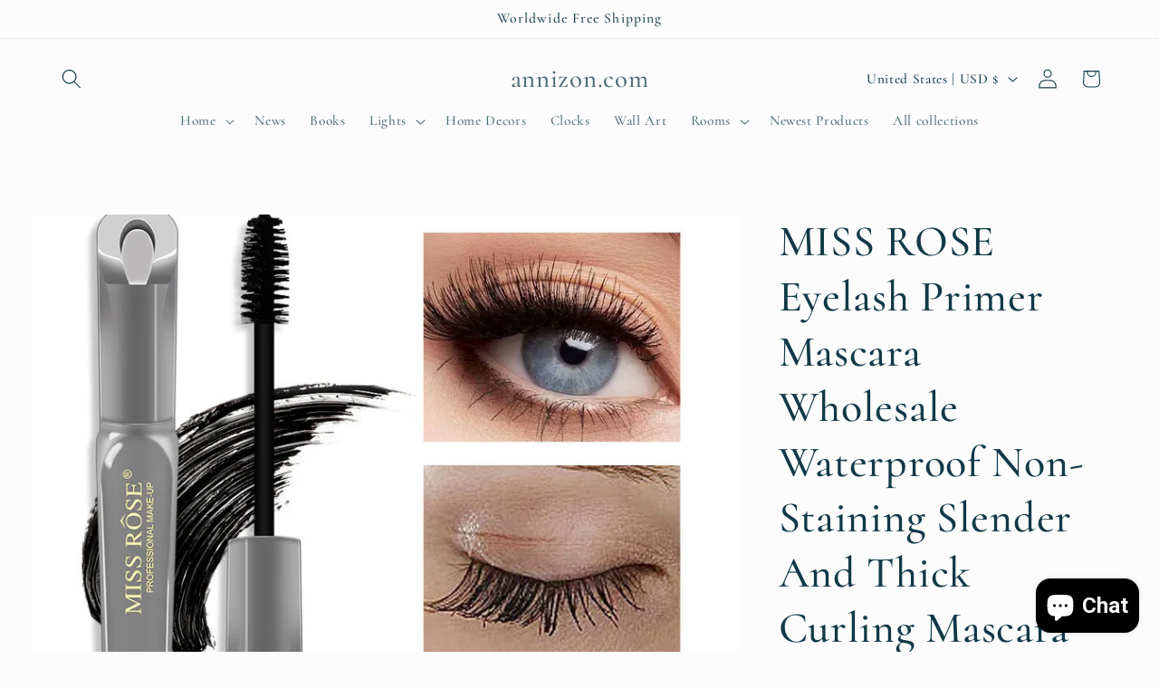

--- FILE ---
content_type: text/html; charset=utf-8
request_url: https://www.google.com/recaptcha/api2/aframe
body_size: 257
content:
<!DOCTYPE HTML><html><head><meta http-equiv="content-type" content="text/html; charset=UTF-8"></head><body><script nonce="2iTfsjuO4Ns5k3mklDJdJA">/** Anti-fraud and anti-abuse applications only. See google.com/recaptcha */ try{var clients={'sodar':'https://pagead2.googlesyndication.com/pagead/sodar?'};window.addEventListener("message",function(a){try{if(a.source===window.parent){var b=JSON.parse(a.data);var c=clients[b['id']];if(c){var d=document.createElement('img');d.src=c+b['params']+'&rc='+(localStorage.getItem("rc::a")?sessionStorage.getItem("rc::b"):"");window.document.body.appendChild(d);sessionStorage.setItem("rc::e",parseInt(sessionStorage.getItem("rc::e")||0)+1);localStorage.setItem("rc::h",'1768624863593');}}}catch(b){}});window.parent.postMessage("_grecaptcha_ready", "*");}catch(b){}</script></body></html>

--- FILE ---
content_type: text/javascript; charset=utf-8
request_url: https://annizon.com/products/miss-rose-eyelash-primer-mascara-wholesale-waterproof-non-staining-slender-and-thick-curling-mascara.js
body_size: 1048
content:
{"id":7945569632515,"title":"MISS ROSE Eyelash Primer Mascara Wholesale Waterproof Non-Staining Slender And Thick Curling Mascara","handle":"miss-rose-eyelash-primer-mascara-wholesale-waterproof-non-staining-slender-and-thick-curling-mascara","description":"\u003cp\u003e\u003cspan style=\"color: rgb(51, 51, 51); font-family: \"\u003e\u003c\/span\u003e\u003c\/p\u003e\u003cp\u003e\u003cspan style=\"font-size: 36px;\"\u003eProduct Description\u003c\/span\u003e\u003c\/p\u003e\u003cp\u003e\u003cspan style=\"font-size: 24px;\"\u003eNet content: 12ML x24pcs\u003c\/span\u003e\u003c\/p\u003e\u003cp\u003e\u003cspan style=\"font-size: 24px;\"\u003eOne box=24 pieces (display box). The order is not based on 24 times, and the single piece is naked\u003c\/span\u003e\u003c\/p\u003e\u003cp\u003e\u003cspan style=\"font-size: 24px;\"\u003eOne box weight: 705g, single piece weight: 27g\u003c\/span\u003e\u003c\/p\u003e\u003cp\u003e\u003cspan style=\"box-sizing: border-box; text-size-adjust: 100%; -webkit-tap-highlight-color: transparent; margin: 0px; padding: 0px; outline: none; font-size: 18pt;\"\u003e\u003c\/span\u003e\u003cbr\u003e\u003c\/p\u003e\u003cp style=\"box-sizing: border-box; text-size-adjust: 100%; -webkit-tap-highlight-color: transparent; margin-top: 0px; margin-bottom: 0px; padding: 0px; outline: none; font-variant-numeric: normal; font-variant-east-asian: normal; font-stretch: normal; font-size: 12px; line-height: 1.4; font-family: \"\u003e\u003cspan style=\"box-sizing: border-box; text-size-adjust: 100%; -webkit-tap-highlight-color: transparent; margin: 0px; padding: 0px; outline: none; font-size: 18pt;\"\u003e\u003cimg class=\"desc-img-loaded\" src=\"https:\/\/cbu01.alicdn.com\/img\/ibank\/O1CN01SrCLYI2HEYUoIvcDC_!!2208281489119-0-cib.jpg?__r__=1659060930797\" alt=\"undefined\"\u003e\u003cimg class=\"desc-img-loaded\" src=\"https:\/\/cbu01.alicdn.com\/img\/ibank\/O1CN01Mt1y0p2HEYUgjqyOG_!!2208281489119-0-cib.jpg?__r__=1659060930797\" alt=\"undefined\"\u003e\u003cimg class=\"desc-img-loaded\" src=\"https:\/\/cbu01.alicdn.com\/img\/ibank\/O1CN01Ail1eW2HEYUlSVjpc_!!2208281489119-0-cib.jpg?__r__=1659060930797\" alt=\"undefined\"\u003e\u003cimg class=\"desc-img-loaded\" src=\"https:\/\/cbu01.alicdn.com\/img\/ibank\/O1CN01MVB85C2HEYUcaA3NE_!!2208281489119-0-cib.jpg?__r__=1659060930797\" alt=\"undefined\"\u003e\u003cimg class=\"desc-img-loaded\" src=\"https:\/\/cbu01.alicdn.com\/img\/ibank\/O1CN017vq2Tv2HEYUVS3g9t_!!2208281489119-0-cib.jpg?__r__=1659060930797\" alt=\"undefined\"\u003e\u003cimg class=\"desc-img-loaded\" src=\"https:\/\/cbu01.alicdn.com\/img\/ibank\/O1CN013dU11n2HEYUlSVTCd_!!2208281489119-0-cib.jpg?__r__=1659060930797\" alt=\"undefined\"\u003e\u003cimg class=\"desc-img-loaded\" src=\"https:\/\/cbu01.alicdn.com\/img\/ibank\/O1CN01Xujd6Q2HEYUbp5z5v_!!2208281489119-0-cib.jpg?__r__=1659060930797\" alt=\"undefined\"\u003e\u003cimg class=\"desc-img-loaded\" src=\"https:\/\/cbu01.alicdn.com\/img\/ibank\/O1CN01XdCHbI2HEYUmEOckk_!!2208281489119-0-cib.jpg?__r__=1659060930798\" alt=\"undefined\"\u003e\u003cimg class=\"desc-img-loaded\" src=\"https:\/\/cbu01.alicdn.com\/img\/ibank\/O1CN01aVWiBj2HEYUkIuGsb_!!2208281489119-0-cib.jpg?__r__=1659060930798\" alt=\"undefined\"\u003e\u003cimg class=\"desc-img-loaded\" src=\"https:\/\/cbu01.alicdn.com\/img\/ibank\/O1CN01VsIGhj2HEYUiXUw9o_!!2208281489119-0-cib.jpg?__r__=1659060930798\" alt=\"undefined\"\u003e\u003cimg class=\"desc-img-loaded\" src=\"https:\/\/cbu01.alicdn.com\/img\/ibank\/O1CN01bWbR4E2HEYUnV2bCv_!!2208281489119-0-cib.jpg?__r__=1659060942497\" alt=\"undefined\"\u003e\u003cimg class=\"desc-img-loaded\" src=\"https:\/\/cbu01.alicdn.com\/img\/ibank\/O1CN01vlzs6c2HEYUgjra1X_!!2208281489119-0-cib.jpg?__r__=1659060942497\" alt=\"undefined\"\u003e\u003c\/span\u003e\u003c\/p\u003e\u003cp\u003e\u003cbr\u003e\u003c\/p\u003e","published_at":"2022-11-21T11:38:29-05:00","created_at":"2022-11-21T11:38:33-05:00","vendor":"eprolo","type":"","tags":[],"price":1118,"price_min":1118,"price_max":1118,"available":true,"price_varies":false,"compare_at_price":null,"compare_at_price_min":0,"compare_at_price_max":0,"compare_at_price_varies":false,"variants":[{"id":43538947211523,"title":"Default Title","option1":"Default Title","option2":null,"option3":null,"sku":"51144EE99E464201AEE63216A1C1962B","requires_shipping":true,"taxable":false,"featured_image":{"id":39606120349955,"product_id":7945569632515,"position":5,"created_at":"2022-11-21T11:40:06-05:00","updated_at":"2022-11-21T11:40:06-05:00","alt":null,"width":1000,"height":1000,"src":"https:\/\/cdn.shopify.com\/s\/files\/1\/0588\/9310\/7359\/products\/73F9AC60A849EFBE1037CE3B731AA6EC.jpg?v=1669048806","variant_ids":[43538947211523]},"available":true,"name":"MISS ROSE Eyelash Primer Mascara Wholesale Waterproof Non-Staining Slender And Thick Curling Mascara","public_title":null,"options":["Default Title"],"price":1118,"weight":22680,"compare_at_price":null,"inventory_management":"eprolo","barcode":null,"featured_media":{"alt":null,"id":32194162852099,"position":5,"preview_image":{"aspect_ratio":1.0,"height":1000,"width":1000,"src":"https:\/\/cdn.shopify.com\/s\/files\/1\/0588\/9310\/7359\/products\/73F9AC60A849EFBE1037CE3B731AA6EC.jpg?v=1669048806"}},"requires_selling_plan":false,"selling_plan_allocations":[]}],"images":["\/\/cdn.shopify.com\/s\/files\/1\/0588\/9310\/7359\/products\/C3CD7085331DCA0C46711715256B1816.jpg?v=1669048803","\/\/cdn.shopify.com\/s\/files\/1\/0588\/9310\/7359\/products\/612812B11AC343FB2DF4987D80AF827C.jpg?v=1669048807","\/\/cdn.shopify.com\/s\/files\/1\/0588\/9310\/7359\/products\/6FC6A50A4B5150A237D38D3D6CF2F7B2.jpg?v=1669048810","\/\/cdn.shopify.com\/s\/files\/1\/0588\/9310\/7359\/products\/F6565DC91028B4205B3664BE225CF1B2.jpg?v=1669048804","\/\/cdn.shopify.com\/s\/files\/1\/0588\/9310\/7359\/products\/73F9AC60A849EFBE1037CE3B731AA6EC.jpg?v=1669048806"],"featured_image":"\/\/cdn.shopify.com\/s\/files\/1\/0588\/9310\/7359\/products\/C3CD7085331DCA0C46711715256B1816.jpg?v=1669048803","options":[{"name":"Title","position":1,"values":["Default Title"]}],"url":"\/products\/miss-rose-eyelash-primer-mascara-wholesale-waterproof-non-staining-slender-and-thick-curling-mascara","media":[{"alt":null,"id":32194162426115,"position":1,"preview_image":{"aspect_ratio":1.0,"height":1000,"width":1000,"src":"https:\/\/cdn.shopify.com\/s\/files\/1\/0588\/9310\/7359\/products\/C3CD7085331DCA0C46711715256B1816.jpg?v=1669048803"},"aspect_ratio":1.0,"height":1000,"media_type":"image","src":"https:\/\/cdn.shopify.com\/s\/files\/1\/0588\/9310\/7359\/products\/C3CD7085331DCA0C46711715256B1816.jpg?v=1669048803","width":1000},{"alt":null,"id":32194162950403,"position":2,"preview_image":{"aspect_ratio":1.0,"height":1000,"width":1000,"src":"https:\/\/cdn.shopify.com\/s\/files\/1\/0588\/9310\/7359\/products\/612812B11AC343FB2DF4987D80AF827C.jpg?v=1669048807"},"aspect_ratio":1.0,"height":1000,"media_type":"image","src":"https:\/\/cdn.shopify.com\/s\/files\/1\/0588\/9310\/7359\/products\/612812B11AC343FB2DF4987D80AF827C.jpg?v=1669048807","width":1000},{"alt":null,"id":32194163245315,"position":3,"preview_image":{"aspect_ratio":1.0,"height":1000,"width":1000,"src":"https:\/\/cdn.shopify.com\/s\/files\/1\/0588\/9310\/7359\/products\/6FC6A50A4B5150A237D38D3D6CF2F7B2.jpg?v=1669048810"},"aspect_ratio":1.0,"height":1000,"media_type":"image","src":"https:\/\/cdn.shopify.com\/s\/files\/1\/0588\/9310\/7359\/products\/6FC6A50A4B5150A237D38D3D6CF2F7B2.jpg?v=1669048810","width":1000},{"alt":null,"id":32194162655491,"position":4,"preview_image":{"aspect_ratio":1.0,"height":1000,"width":1000,"src":"https:\/\/cdn.shopify.com\/s\/files\/1\/0588\/9310\/7359\/products\/F6565DC91028B4205B3664BE225CF1B2.jpg?v=1669048804"},"aspect_ratio":1.0,"height":1000,"media_type":"image","src":"https:\/\/cdn.shopify.com\/s\/files\/1\/0588\/9310\/7359\/products\/F6565DC91028B4205B3664BE225CF1B2.jpg?v=1669048804","width":1000},{"alt":null,"id":32194162852099,"position":5,"preview_image":{"aspect_ratio":1.0,"height":1000,"width":1000,"src":"https:\/\/cdn.shopify.com\/s\/files\/1\/0588\/9310\/7359\/products\/73F9AC60A849EFBE1037CE3B731AA6EC.jpg?v=1669048806"},"aspect_ratio":1.0,"height":1000,"media_type":"image","src":"https:\/\/cdn.shopify.com\/s\/files\/1\/0588\/9310\/7359\/products\/73F9AC60A849EFBE1037CE3B731AA6EC.jpg?v=1669048806","width":1000}],"requires_selling_plan":false,"selling_plan_groups":[]}

--- FILE ---
content_type: text/javascript; charset=utf-8
request_url: https://annizon.com/products/miss-rose-eyelash-primer-mascara-wholesale-waterproof-non-staining-slender-and-thick-curling-mascara.js
body_size: 1098
content:
{"id":7945569632515,"title":"MISS ROSE Eyelash Primer Mascara Wholesale Waterproof Non-Staining Slender And Thick Curling Mascara","handle":"miss-rose-eyelash-primer-mascara-wholesale-waterproof-non-staining-slender-and-thick-curling-mascara","description":"\u003cp\u003e\u003cspan style=\"color: rgb(51, 51, 51); font-family: \"\u003e\u003c\/span\u003e\u003c\/p\u003e\u003cp\u003e\u003cspan style=\"font-size: 36px;\"\u003eProduct Description\u003c\/span\u003e\u003c\/p\u003e\u003cp\u003e\u003cspan style=\"font-size: 24px;\"\u003eNet content: 12ML x24pcs\u003c\/span\u003e\u003c\/p\u003e\u003cp\u003e\u003cspan style=\"font-size: 24px;\"\u003eOne box=24 pieces (display box). The order is not based on 24 times, and the single piece is naked\u003c\/span\u003e\u003c\/p\u003e\u003cp\u003e\u003cspan style=\"font-size: 24px;\"\u003eOne box weight: 705g, single piece weight: 27g\u003c\/span\u003e\u003c\/p\u003e\u003cp\u003e\u003cspan style=\"box-sizing: border-box; text-size-adjust: 100%; -webkit-tap-highlight-color: transparent; margin: 0px; padding: 0px; outline: none; font-size: 18pt;\"\u003e\u003c\/span\u003e\u003cbr\u003e\u003c\/p\u003e\u003cp style=\"box-sizing: border-box; text-size-adjust: 100%; -webkit-tap-highlight-color: transparent; margin-top: 0px; margin-bottom: 0px; padding: 0px; outline: none; font-variant-numeric: normal; font-variant-east-asian: normal; font-stretch: normal; font-size: 12px; line-height: 1.4; font-family: \"\u003e\u003cspan style=\"box-sizing: border-box; text-size-adjust: 100%; -webkit-tap-highlight-color: transparent; margin: 0px; padding: 0px; outline: none; font-size: 18pt;\"\u003e\u003cimg class=\"desc-img-loaded\" src=\"https:\/\/cbu01.alicdn.com\/img\/ibank\/O1CN01SrCLYI2HEYUoIvcDC_!!2208281489119-0-cib.jpg?__r__=1659060930797\" alt=\"undefined\"\u003e\u003cimg class=\"desc-img-loaded\" src=\"https:\/\/cbu01.alicdn.com\/img\/ibank\/O1CN01Mt1y0p2HEYUgjqyOG_!!2208281489119-0-cib.jpg?__r__=1659060930797\" alt=\"undefined\"\u003e\u003cimg class=\"desc-img-loaded\" src=\"https:\/\/cbu01.alicdn.com\/img\/ibank\/O1CN01Ail1eW2HEYUlSVjpc_!!2208281489119-0-cib.jpg?__r__=1659060930797\" alt=\"undefined\"\u003e\u003cimg class=\"desc-img-loaded\" src=\"https:\/\/cbu01.alicdn.com\/img\/ibank\/O1CN01MVB85C2HEYUcaA3NE_!!2208281489119-0-cib.jpg?__r__=1659060930797\" alt=\"undefined\"\u003e\u003cimg class=\"desc-img-loaded\" src=\"https:\/\/cbu01.alicdn.com\/img\/ibank\/O1CN017vq2Tv2HEYUVS3g9t_!!2208281489119-0-cib.jpg?__r__=1659060930797\" alt=\"undefined\"\u003e\u003cimg class=\"desc-img-loaded\" src=\"https:\/\/cbu01.alicdn.com\/img\/ibank\/O1CN013dU11n2HEYUlSVTCd_!!2208281489119-0-cib.jpg?__r__=1659060930797\" alt=\"undefined\"\u003e\u003cimg class=\"desc-img-loaded\" src=\"https:\/\/cbu01.alicdn.com\/img\/ibank\/O1CN01Xujd6Q2HEYUbp5z5v_!!2208281489119-0-cib.jpg?__r__=1659060930797\" alt=\"undefined\"\u003e\u003cimg class=\"desc-img-loaded\" src=\"https:\/\/cbu01.alicdn.com\/img\/ibank\/O1CN01XdCHbI2HEYUmEOckk_!!2208281489119-0-cib.jpg?__r__=1659060930798\" alt=\"undefined\"\u003e\u003cimg class=\"desc-img-loaded\" src=\"https:\/\/cbu01.alicdn.com\/img\/ibank\/O1CN01aVWiBj2HEYUkIuGsb_!!2208281489119-0-cib.jpg?__r__=1659060930798\" alt=\"undefined\"\u003e\u003cimg class=\"desc-img-loaded\" src=\"https:\/\/cbu01.alicdn.com\/img\/ibank\/O1CN01VsIGhj2HEYUiXUw9o_!!2208281489119-0-cib.jpg?__r__=1659060930798\" alt=\"undefined\"\u003e\u003cimg class=\"desc-img-loaded\" src=\"https:\/\/cbu01.alicdn.com\/img\/ibank\/O1CN01bWbR4E2HEYUnV2bCv_!!2208281489119-0-cib.jpg?__r__=1659060942497\" alt=\"undefined\"\u003e\u003cimg class=\"desc-img-loaded\" src=\"https:\/\/cbu01.alicdn.com\/img\/ibank\/O1CN01vlzs6c2HEYUgjra1X_!!2208281489119-0-cib.jpg?__r__=1659060942497\" alt=\"undefined\"\u003e\u003c\/span\u003e\u003c\/p\u003e\u003cp\u003e\u003cbr\u003e\u003c\/p\u003e","published_at":"2022-11-21T11:38:29-05:00","created_at":"2022-11-21T11:38:33-05:00","vendor":"eprolo","type":"","tags":[],"price":1118,"price_min":1118,"price_max":1118,"available":true,"price_varies":false,"compare_at_price":null,"compare_at_price_min":0,"compare_at_price_max":0,"compare_at_price_varies":false,"variants":[{"id":43538947211523,"title":"Default Title","option1":"Default Title","option2":null,"option3":null,"sku":"51144EE99E464201AEE63216A1C1962B","requires_shipping":true,"taxable":false,"featured_image":{"id":39606120349955,"product_id":7945569632515,"position":5,"created_at":"2022-11-21T11:40:06-05:00","updated_at":"2022-11-21T11:40:06-05:00","alt":null,"width":1000,"height":1000,"src":"https:\/\/cdn.shopify.com\/s\/files\/1\/0588\/9310\/7359\/products\/73F9AC60A849EFBE1037CE3B731AA6EC.jpg?v=1669048806","variant_ids":[43538947211523]},"available":true,"name":"MISS ROSE Eyelash Primer Mascara Wholesale Waterproof Non-Staining Slender And Thick Curling Mascara","public_title":null,"options":["Default Title"],"price":1118,"weight":22680,"compare_at_price":null,"inventory_management":"eprolo","barcode":null,"featured_media":{"alt":null,"id":32194162852099,"position":5,"preview_image":{"aspect_ratio":1.0,"height":1000,"width":1000,"src":"https:\/\/cdn.shopify.com\/s\/files\/1\/0588\/9310\/7359\/products\/73F9AC60A849EFBE1037CE3B731AA6EC.jpg?v=1669048806"}},"requires_selling_plan":false,"selling_plan_allocations":[]}],"images":["\/\/cdn.shopify.com\/s\/files\/1\/0588\/9310\/7359\/products\/C3CD7085331DCA0C46711715256B1816.jpg?v=1669048803","\/\/cdn.shopify.com\/s\/files\/1\/0588\/9310\/7359\/products\/612812B11AC343FB2DF4987D80AF827C.jpg?v=1669048807","\/\/cdn.shopify.com\/s\/files\/1\/0588\/9310\/7359\/products\/6FC6A50A4B5150A237D38D3D6CF2F7B2.jpg?v=1669048810","\/\/cdn.shopify.com\/s\/files\/1\/0588\/9310\/7359\/products\/F6565DC91028B4205B3664BE225CF1B2.jpg?v=1669048804","\/\/cdn.shopify.com\/s\/files\/1\/0588\/9310\/7359\/products\/73F9AC60A849EFBE1037CE3B731AA6EC.jpg?v=1669048806"],"featured_image":"\/\/cdn.shopify.com\/s\/files\/1\/0588\/9310\/7359\/products\/C3CD7085331DCA0C46711715256B1816.jpg?v=1669048803","options":[{"name":"Title","position":1,"values":["Default Title"]}],"url":"\/products\/miss-rose-eyelash-primer-mascara-wholesale-waterproof-non-staining-slender-and-thick-curling-mascara","media":[{"alt":null,"id":32194162426115,"position":1,"preview_image":{"aspect_ratio":1.0,"height":1000,"width":1000,"src":"https:\/\/cdn.shopify.com\/s\/files\/1\/0588\/9310\/7359\/products\/C3CD7085331DCA0C46711715256B1816.jpg?v=1669048803"},"aspect_ratio":1.0,"height":1000,"media_type":"image","src":"https:\/\/cdn.shopify.com\/s\/files\/1\/0588\/9310\/7359\/products\/C3CD7085331DCA0C46711715256B1816.jpg?v=1669048803","width":1000},{"alt":null,"id":32194162950403,"position":2,"preview_image":{"aspect_ratio":1.0,"height":1000,"width":1000,"src":"https:\/\/cdn.shopify.com\/s\/files\/1\/0588\/9310\/7359\/products\/612812B11AC343FB2DF4987D80AF827C.jpg?v=1669048807"},"aspect_ratio":1.0,"height":1000,"media_type":"image","src":"https:\/\/cdn.shopify.com\/s\/files\/1\/0588\/9310\/7359\/products\/612812B11AC343FB2DF4987D80AF827C.jpg?v=1669048807","width":1000},{"alt":null,"id":32194163245315,"position":3,"preview_image":{"aspect_ratio":1.0,"height":1000,"width":1000,"src":"https:\/\/cdn.shopify.com\/s\/files\/1\/0588\/9310\/7359\/products\/6FC6A50A4B5150A237D38D3D6CF2F7B2.jpg?v=1669048810"},"aspect_ratio":1.0,"height":1000,"media_type":"image","src":"https:\/\/cdn.shopify.com\/s\/files\/1\/0588\/9310\/7359\/products\/6FC6A50A4B5150A237D38D3D6CF2F7B2.jpg?v=1669048810","width":1000},{"alt":null,"id":32194162655491,"position":4,"preview_image":{"aspect_ratio":1.0,"height":1000,"width":1000,"src":"https:\/\/cdn.shopify.com\/s\/files\/1\/0588\/9310\/7359\/products\/F6565DC91028B4205B3664BE225CF1B2.jpg?v=1669048804"},"aspect_ratio":1.0,"height":1000,"media_type":"image","src":"https:\/\/cdn.shopify.com\/s\/files\/1\/0588\/9310\/7359\/products\/F6565DC91028B4205B3664BE225CF1B2.jpg?v=1669048804","width":1000},{"alt":null,"id":32194162852099,"position":5,"preview_image":{"aspect_ratio":1.0,"height":1000,"width":1000,"src":"https:\/\/cdn.shopify.com\/s\/files\/1\/0588\/9310\/7359\/products\/73F9AC60A849EFBE1037CE3B731AA6EC.jpg?v=1669048806"},"aspect_ratio":1.0,"height":1000,"media_type":"image","src":"https:\/\/cdn.shopify.com\/s\/files\/1\/0588\/9310\/7359\/products\/73F9AC60A849EFBE1037CE3B731AA6EC.jpg?v=1669048806","width":1000}],"requires_selling_plan":false,"selling_plan_groups":[]}